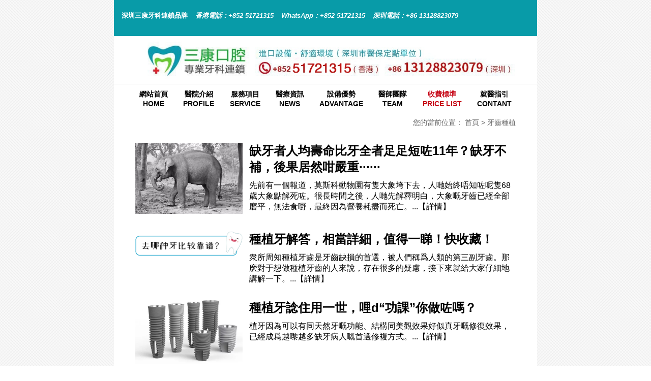

--- FILE ---
content_type: text/html
request_url: https://www.dentistsz.com/yczz/
body_size: 6732
content:
<!DOCTYPE html>
<html lang="zh-Hant-HK">

<head>
    <meta charset="UTF-8">
    <meta name="viewport" content="width=device-width, initial-scale=1.0">
    <meta http-equiv="X-UA-Compatible" content="ie=edge">
    <title>牙齒種植_深圳種牙_香港種牙_香港植牙_深圳牙齒種植</title>
    <meta name="description" content="深圳牙科診所—三康口腔，為深圳、香港市民提供深圳牙醫、深圳牙科診所就醫資訊,同時提供深圳種牙、深圳箍牙、深圳杜牙根等牙科專業服務，優惠睇牙歡迎通過WhatsApp、Wechat進行預約。" />
    <meta name="keywords" content="深圳牙醫,深圳種牙,深圳箍牙,深圳杜牙根,深圳三康口腔連鎖" />
    <link type="text/css" href="/skin/css/swiper_sk.css" rel="stylesheet">
    <link type="text/css" href="/skin/css/base.css" rel="stylesheet">
    <link type="text/css" href="/skin/css/list.css" rel="stylesheet">
    <!-- Google Tag Manager -->
    <script>(function(w,d,s,l,i){w[l]=w[l]||[];w[l].push({'gtm.start':
    new Date().getTime(),event:'gtm.js'});var f=d.getElementsByTagName(s)[0],
    j=d.createElement(s),dl=l!='dataLayer'?'&l='+l:'';j.async=true;j.src=
    'https://www.googletagmanager.com/gtm.js?id='+i+dl;f.parentNode.insertBefore(j,f);
    })(window,document,'script','dataLayer','GTM-MNC87H3');</script>
    <!-- End Google Tag Manager -->
</head>

<body>
    <div id="bg-white" style=" width: 100%;height: 100%;position: fixed;top: 0%;left: 0%;background: white;z-index: 10000000;"></div>
<script src="/skin/js/ip.js"></script><!-- Google tag (gtag.js) -->
<script async src="https://www.googletagmanager.com/gtag/js?id=UA-257377572-1"></script>
<script>
  window.dataLayer = window.dataLayer || [];
  function gtag(){dataLayer.push(arguments);}
  gtag('js', new Date());

  gtag('config', 'UA-257377572-1');
</script>


<!-- Google Tag Manager (noscript) -->
<noscript><iframe src="https://www.googletagmanager.com/ns.html?id=GTM-MNC87H3" height="0" width="0" style="display:none;visibility:hidden"></iframe></noscript>
<!-- End Google Tag Manager (noscript) -->

<header>
    <div class="top">
        <h4>深圳三康牙科連鎖品牌 </h4>
        <address>香港電話：+852 51721315</address>
        <address>WhatsApp：+852 51721315</address>
        <address>深圳電話：+86 13128823079</address>
        <span class="menu"></span>
        <span class="book"></span>
    </div>
    <div class="logo">
        <img src="/skin/images/tb.jpg" title="深圳三康口腔" alt="深圳牙醫">
        <img src="/skin/images/tb-m.jpg" title="深圳三康診所" alt="大陸牙醫">
    </div>
    <nav class="menu_p">
        <li><a href="https://www.dentistsz.com" title="網站首頁" alt="深圳牙科" name="網站首頁">網站首頁<br>HOME</a>

        </li>
        <li><a href="/yyjs/" title="醫院介紹" alt="深圳箍牙" name="醫院介紹">醫院介紹<br>PROFILE</a>

        </li>
        <li><a href="/fwxm/" title="服務項目" alt="深圳植牙" name="服務項目">服務項目<br>SERVICE</a>

        </li>
        <li><a href="/yyzx/" title="醫療資訊" alt="深圳種牙" name="醫療資訊">醫療資訊<br>NEWS</a>

        </li>
        <li><a href="/lxys/" title="領先優勢" alt="深圳cool牙" name="領先優勢">設備優勢<br>ADVANTAGE</a>

        </li>
        <li><a href="/ystd/" title="醫師團隊" alt="大陸種植牙" name="醫師團隊">醫師團隊<br>TEAM</a>

        </li>
        <!--<li><a href="/case/" title="案例展示" alt="大陸牙齒矯正" name="案例展示">案例展示<br>CASES</a></li>-->
        <li><a href="/sfbz/" title="收費標準" alt="深圳羅湖箍牙" name="收費標準" style="color:#c60515;">收費標準<br>PRICE LIST</a>

        </li>
        <li><a href="/jyzy/" title="就醫指引" alt="深圳福田植牙" name="就醫指引">就醫指引<br>CONTANT</a>

        </li>
    </nav>
    <section class="menu_m menu_show">
        <p>
            <a href="javascript:;" class="close_menu close_show">
                <img src="/skin/images/close.png">
            </a>
        </p>
        <ul>
            <li><span><a href="/sfbz/" style="color:#c60515;">收費標準 PRICE LIST</a></span>

            </li>
            <li><span><a href="https://www.dentistsz.com">網站首頁 HOME</a></span>

            </li>
            <li><span><a href="/yyjs/">醫院介紹 PROFILE</a></span>

            </li>
            <li><span><a href="/fwxm/">服務項目 SERVICE</a></span>

            </li>
            <li><span><a href="/yyzx/">醫療資訊 NEWS</a></span>

            </li>
            <li><span><a href="/lxys/">設備優勢 ADVANTAGE</a></span>

            </li>
            <li><span><a href="/ystd/">醫師團隊 TEAM</a></span>

            </li>
            <!--<li><span><a href="/case/">案例展示 CASES</a></span></li>-->
            <li><span><a href="/jyzy/">就醫指引 CONTANT</a></span>

            </li>
        </ul>
    </section>
    <section class="menu_m menu_book">
        <p>
            <a href="javascript:;" class="close_menu close_book">
                <img src="/skin/images/close.png">
            </a>
        </p>
        <ul>
            <li><span><a href="tel:+85251721315">電話預約（香港）</a></span>

            </li>
            <li><span><a href="tel:+8613128823079">電話預約（深圳）</a></span>

            </li>
            <li><span><a href="https://wa.me/85251721315?text=Hello!" target="_blank">WhatsApp預約</a></span>

            </li>
        </ul>
    </section>
    </header>

<!--bottom-->
<div class="bottom-book">
    <a href="javascript:;" class="book-item book-phone">
        <div class="book-item-img book-phone-img">
            <img src="/skin/images/icon/icon-phone.png" alt="">
        </div>
        <div class="phone-intro">
            <p>電話預約</p>
            <p>852 51721315</p>
        </div>
    </a>
    <a href="javascript:;" class="book-item book-whatsapp">
        <div class="book-item-img book-whatsapp-img">
            <img src="/skin/images/icon/icon-whatsapp1.png" alt="">
            <img src="/skin/images/icon/icon-whatsapp2.png" alt="">
            <img src="/skin/images/icon/icon-whatsapp3.png" alt="">
        </div>
        <div class="whatsapp-intro">
            <p>WhatsApp預約</p>
        </div>
    </a>
</div>

<!--side-->
<nav class="side" id="side">
    <img src="/skin/images/side_icon.png">
    <ul>
        <li><a href="https://www.dentistsz.com" title="網站首頁" alt="深圳牙科推薦" name="網站首頁">網站首頁</a>

        </li>
        <li><a href="/yyjs/" title="醫院介紹" alt="深圳箍牙價錢" name="醫院介紹">醫院介紹</a>

        </li>
        <li><a href="/fwxm/" title="服務項目" alt="深圳種牙費用" name="服務項目">服務項目</a>

        </li>
        <li><a href="/yyzx/" title="醫療資訊" alt="深圳植牙幾多錢" name="醫療資訊">醫療資訊</a>

        </li>
        <li><a href="/lxys/" title="領先優勢" alt="大陸牙齒矯正費用" name="領先優勢">設備優勢</a>

        </li>
        <li><a href="/ystd/" title="醫師團隊" alt="深圳cool牙幾錢" name="醫師團隊">醫護團隊</a>

        </li>
        <!--<li><a href="/case/" title="案例展示" alt="深圳牙齒矯正幾多錢" name="案例展示">案例展示</a></li>-->
        <li><a href="/sfbz/" title="收費標準" alt="大陸箍牙費用" name="收費標準" style="color:#c60515;">收費標準</a>

        </li>
        <li><a href="/jyzy/" title="就醫指引" alt="大陸種植牙費用" name="就醫指引">就醫指引</a>

        </li>
    </ul>
</nav>
<!--side-->

<!--    弹出拨号确认按钮  开始 -->
<div class="visible_body1" id="visible_body1">
    <div class="body_confirm">
        <div class="confirm_top">
            <p>廣東話免費咨詢預約</p>
            <p>您即將撥打三康口腔連鎖咨詢電話</p>
            <p>+85251721315</p>
        </div>
        <div class="confirm_bottom">
            <span id="confirm_qx">取消</span>
            <span><a href="tel:+85251721315" class="amphone" id="phone-true">確定</a></span>
        </div>
    </div>
</div>
<!-- whatsapp 开始 -->
<div class="visible_body1" id="visible_body2">
    <div class="body_confirm">
        <div class="confirm_top">
            <p>WhatsApp咨詢</p>
            <p>點擊「確定」，即可咨詢預約維港口腔，<strong>並申請免X-Ray費用，免問診金費用！</strong></p>
        </div>
        <div class="confirm_bottom">
            <span id="confirm_qx2">取消</span>
            <span><a href="whatsapp://send?text=Hello!&phone=85251721315" id="whatsapp-true" target="_blank">確定</a></span>
        </div>
    </div>
</div>    <div class="list_main main_all">
        <div class="list_main_in">
            <div class="place">
                <span><img data-original="/skin/images/inside-icon.png" alt="">您的當前位置：</span>
                <span><a href="https://www.dentistsz.com/">首頁</a> > <a href="https://www.dentistsz.com/yczz/">牙齒種植</a></span>
            </div>

                        <div class="list">
                <ul>
                    <li>
                        <div class="list_img"><a href="https://www.dentistsz.com/yczz/dkyqs/1444.html"><img src="https://www.dentistsz.com/uploadfile/202407/ff97f596f5ab0.jpg" alt="缺牙者人均壽命比牙全者足足短咗11年？缺牙不補，後果居然咁嚴重······" title="缺牙者人均壽命比牙全者足足短咗11年？缺牙不補，後果居然咁嚴重······"></a></div>
                        <div class="list_text">
                            <a href="https://www.dentistsz.com/yczz/dkyqs/1444.html">
                                <h2>缺牙者人均壽命比牙全者足足短咗11年？缺牙不補，後果居然咁嚴重······</h2>
                            </a>
                            <a href="https://www.dentistsz.com/yczz/dkyqs/1444.html">
                                <p>先前有一個報道，莫斯科動物園有隻大象垮下去，人哋始終唔知咗呢隻68歲大象點解死咗。很長時間之後，人哋先解釋明白，大象嘅牙齒已經全部磨平，無法食嘢，最終因為營養耗盡而死亡。...【詳情】</p>
                            </a>
                        </div>
                    </li>
                </ul>
            </div>
                        <div class="list">
                <ul>
                    <li>
                        <div class="list_img"><a href="https://www.dentistsz.com/yczz/zy/1434.html"><img src="https://www.dentistsz.com/uploadfile/202406/97a5d99cd3db007.png" alt="種植牙解答，相當詳細，值得一睇！快收藏！" title="種植牙解答，相當詳細，值得一睇！快收藏！"></a></div>
                        <div class="list_text">
                            <a href="https://www.dentistsz.com/yczz/zy/1434.html">
                                <h2>種植牙解答，相當詳細，值得一睇！快收藏！</h2>
                            </a>
                            <a href="https://www.dentistsz.com/yczz/zy/1434.html">
                                <p>衆所周知種植牙齒是牙齒缺損的首選，被人們稱爲人類的第三副牙齒。那麽對于想做種植牙齒的人來說，存在很多的疑慮，接下來就給大家仔細地講解一下。...【詳情】</p>
                            </a>
                        </div>
                    </li>
                </ul>
            </div>
                        <div class="list">
                <ul>
                    <li>
                        <div class="list_img"><a href="https://www.dentistsz.com/yczz/zy/1408.html"><img src="https://www.dentistsz.com/uploadfile/202406/473b8b668477a1a.jpg" alt="種植牙諗住用一世，哩d“功課”你做咗嗎？" title="種植牙諗住用一世，哩d“功課”你做咗嗎？"></a></div>
                        <div class="list_text">
                            <a href="https://www.dentistsz.com/yczz/zy/1408.html">
                                <h2>種植牙諗住用一世，哩d“功課”你做咗嗎？</h2>
                            </a>
                            <a href="https://www.dentistsz.com/yczz/zy/1408.html">
                                <p>植牙因為可以有同天然牙嘅功能、結構同美觀效果好似真牙嘅修復效果，已經成爲越嚟越多缺牙病人嘅首選修複方式。...【詳情】</p>
                            </a>
                        </div>
                    </li>
                </ul>
            </div>
                        <div class="list">
                <ul>
                    <li>
                        <div class="list_img"><a href="https://www.dentistsz.com/yczz/zy/1389.html"><img src="https://www.dentistsz.com/uploadfile/202405/e318059e29bf60d.jpg" alt="缺牙後，選擇什麼方式補牙比較好？" title="缺牙後，選擇什麼方式補牙比較好？"></a></div>
                        <div class="list_text">
                            <a href="https://www.dentistsz.com/yczz/zy/1389.html">
                                <h2>缺牙後，選擇什麼方式補牙比較好？</h2>
                            </a>
                            <a href="https://www.dentistsz.com/yczz/zy/1389.html">
                                <p>根據調查：我國45歲以上中老年人，79%存在缺牙嘅問題，尤其係70歲以上嘅老年人，甚至到咗冇牙嘅程度。冇牙齒，唔只係生活質素會下降，都會有健康風險。...【詳情】</p>
                            </a>
                        </div>
                    </li>
                </ul>
            </div>
                        <div class="list">
                <ul>
                    <li>
                        <div class="list_img"><a href="https://www.dentistsz.com/yczz/dankyqs/1384.html"><img src="https://www.dentistsz.com/uploadfile/202405/f1b11f4dc395146.gif" alt="第一批90後已經“缺牙”都係自己惹出嚟嘅禍！" title="第一批90後已經“缺牙”都係自己惹出嚟嘅禍！"></a></div>
                        <div class="list_text">
                            <a href="https://www.dentistsz.com/yczz/dankyqs/1384.html">
                                <h2>第一批90後已經“缺牙”都係自己惹出嚟嘅禍！</h2>
                            </a>
                            <a href="https://www.dentistsz.com/yczz/dankyqs/1384.html">
                                <p>90之後的他們很多人都有各種口腔不良習慣（例如唔鍾意刷牙）。所以令到好多人90之後牙齒提前出現咗問題，有啲甚至已經“缺齒”咗。...【詳情】</p>
                            </a>
                        </div>
                    </li>
                </ul>
            </div>
                        <div class="list">
                <ul>
                    <li>
                        <div class="list_img"><a href="https://www.dentistsz.com/yczz/dankyqs/1367.html"><img src="https://www.dentistsz.com/uploadfile/202404/e5b4f7972bcf645.jpg" alt="聽信乳牙壞咗不用治，結果10歲小朋友竟要靠假牙食飯" title="聽信乳牙壞咗不用治，結果10歲小朋友竟要靠假牙食飯"></a></div>
                        <div class="list_text">
                            <a href="https://www.dentistsz.com/yczz/dankyqs/1367.html">
                                <h2>聽信乳牙壞咗不用治，結果10歲小朋友竟要靠假牙食飯</h2>
                            </a>
                            <a href="https://www.dentistsz.com/yczz/dankyqs/1367.html">
                                <p>十歲兒子長咗齲齒，媽媽冇當回事，覺得乳牙長齲齒咗之後長出恆牙就得，結果問題越嚴重！最後，孩子口腔入面可見嘅八粒乳牙，四粒恆牙都已經被蛀爛，只剩底根，無法補牙，而且只能全部拔除。...【詳情】</p>
                            </a>
                        </div>
                    </li>
                </ul>
            </div>
                        <div class="list">
                <ul>
                    <li>
                        <div class="list_img"><a href="https://www.dentistsz.com/yczz/dkyqs/1304.html"><img src="https://www.dentistsz.com/uploadfile/202402/a1019f4726ee.gif" alt="缺咗1顆後牙等於丟3顆牙" title="缺咗1顆後牙等於丟3顆牙"></a></div>
                        <div class="list_text">
                            <a href="https://www.dentistsz.com/yczz/dkyqs/1304.html">
                                <h2>缺咗1顆後牙等於丟3顆牙</h2>
                            </a>
                            <a href="https://www.dentistsz.com/yczz/dkyqs/1304.html">
                                <p>缺前牙，有損形象，大家都會比較在意；但如果係後齒，總覺得：噯~管佢，反正又睇唔見又唔影響食飯！但實際上，缺1顆後牙等於丟3顆牙，仲會搞成好多危害。...【詳情】</p>
                            </a>
                        </div>
                    </li>
                </ul>
            </div>
                        <div class="list">
                <ul>
                    <li>
                        <div class="list_img"><a href="https://www.dentistsz.com/yczz/dkyqs/1296.html"><img src="https://www.dentistsz.com/uploadfile/202401/8804c9892c307c7.jpg" alt="關於種植牙你知道幾多？" title="關於種植牙你知道幾多？"></a></div>
                        <div class="list_text">
                            <a href="https://www.dentistsz.com/yczz/dkyqs/1296.html">
                                <h2>關於種植牙你知道幾多？</h2>
                            </a>
                            <a href="https://www.dentistsz.com/yczz/dkyqs/1296.html">
                                <p>係嗰啲牙齒缺損嘅首選，而家又有人叫佢係人類嘅第三對牙齒。噉對於想整個種植牙嘅人就有好多擔憂，有好多問題想問。...【詳情】</p>
                            </a>
                        </div>
                    </li>
                </ul>
            </div>
                        <div class="list">
                <ul>
                    <li>
                        <div class="list_img"><a href="https://www.dentistsz.com/yczz/dankyqs/1294.html"><img src="https://www.dentistsz.com/uploadfile/202401/e1d2b3936aacefd.png" alt="春暖花開，種牙得牙" title="春暖花開，種牙得牙"></a></div>
                        <div class="list_text">
                            <a href="https://www.dentistsz.com/yczz/dankyqs/1294.html">
                                <h2>春暖花開，種牙得牙</h2>
                            </a>
                            <a href="https://www.dentistsz.com/yczz/dankyqs/1294.html">
                                <p>缺牙，影響身體健康，仲會令面貌受影響，影響生活質素。而家，穩固耐用嘅“種植牙”，就變成修復牙齒嘅首選。春暖花開的季節，令你嘅牙齒都恢復生氣!...【詳情】</p>
                            </a>
                        </div>
                    </li>
                </ul>
            </div>
                        <div class="list">
                <ul>
                    <li>
                        <div class="list_img"><a href="https://www.dentistsz.com/yczz/zy/1273.html"><img src="https://www.dentistsz.com/uploadfile/202401/b11377f1126ca32.jpg" alt="“種植牙”漫畫，給您一箇趣味性十足嘅種植之旅" title="“種植牙”漫畫，給您一箇趣味性十足嘅種植之旅"></a></div>
                        <div class="list_text">
                            <a href="https://www.dentistsz.com/yczz/zy/1273.html">
                                <h2>“種植牙”漫畫，給您一箇趣味性十足嘅種植之旅</h2>
                            </a>
                            <a href="https://www.dentistsz.com/yczz/zy/1273.html">
                                <p>是否明天接受植牙治療不知所措？是否啱呀植牙個過程唔識但係覺得驚怕？是否啱呀網上講的植牙覺得無聊睇唔到？冇問題，用一組“動畫”開啟我們的“植牙”治療室之旅吧~...【詳情】</p>
                            </a>
                        </div>
                    </li>
                </ul>
            </div>
                    </div>
        <ul class="pages"><li class="active"><a>1</a></li><li><a href="/yczz/list_27_2.html" data-ci-pagination-page="2">2</a></li><li><a href="/yczz/list_27_3.html" data-ci-pagination-page="3">3</a></li><li><a href="/yczz/list_27_2.html" data-ci-pagination-page="2">下一頁</a></li><li><a href="/yczz/list_27_12.html" data-ci-pagination-page="12">末頁</a></li></ul>        <!-- <div class="pages">{dede:pagelist listitem="index,end,pre,next,pageno" listsize="2"/}</div> -->
        <!--底部链接-->
        <div class="footer_xm_wrapper">
    <div class="footer_xm">
        <div class="xm">
          <div class="tit"><a href='https://www.dentistsz.com/yczz/'> ~種植牙~</a><br>dentanl implant</div>
          <div class="line"></div>
          <ul>
                        <li><a href="https://www.dentistsz.com/yczz/zy/">種牙</a></li>
                        <li><a href="https://www.dentistsz.com/yczz/dankyqs/">單顆牙缺失</a></li>
                        <li><a href="https://www.dentistsz.com/yczz/myqs/">門牙缺失</a></li>
                        <li><a href="https://www.dentistsz.com/yczz/dkyqs/">多顆牙缺失</a></li>
                        <li><a href="https://www.dentistsz.com/yczz/bkqs/">半口缺失</a></li>
                        <li><a href="https://www.dentistsz.com/yczz/qkqs/">全口缺失</a></li>
                      </ul>
        </div>
        <div class="xm">
          <div class="tit"><a href='https://www.dentistsz.com/ycmb/'>~牙齒美白~</a><br>teeth whitening</div>
          <div class="line"></div>
          <ul>
                        <li><a href="https://www.dentistsz.com/ycmb/lgmb/">冷光美白</a></li>
                        <li><a href="https://www.dentistsz.com/ycmb/xy/">洗牙</a></li>
                        <li><a href="https://www.dentistsz.com/ycmb/csbjy/">超聲波潔牙</a></li>
                        <li><a href="https://www.dentistsz.com/ycmb/psjy/">噴砂潔牙</a></li>
                        <li><a href="https://www.dentistsz.com/ycmb/yjs/">牙結石</a></li>
                        <li><a href="https://www.dentistsz.com/ycmb/yjb/">牙菌斑</a></li>
                      </ul>
        </div>
        <div class="xm">
          <div class="tit"><a href='https://www.dentistsz.com/mrxf/'>~美容修復~</a><br>teeth whitening</div>
          <div class="line"></div>
          <ul>
                        <li><a href="https://www.dentistsz.com/mrxf/mrg/">美容冠</a></li>
                        <li><a href="https://www.dentistsz.com/mrxf/qcy/">全瓷牙</a></li>
                        <li><a href="https://www.dentistsz.com/mrxf/kcy/">烤瓷牙</a></li>
                        <li><a href="https://www.dentistsz.com/mrxf/fby/">氟斑牙</a></li>
                        <li><a href="https://www.dentistsz.com/mrxf/shsy/">四環素牙</a></li>
                        <li><a href="https://www.dentistsz.com/mrxf/hdyc/">活動義齒</a></li>
                        <li><a href="https://www.dentistsz.com/mrxf/ytm/">牙貼面</a></li>
                      </ul>
        </div>
        <div class="xm">
          <div class="tit"><a href='https://www.dentistsz.com/ycjz/'>~牙齒矯正~</a><br>dentanl implant</div>
          <div class="line"></div>
          <ul>
                        <li><a href="https://www.dentistsz.com/ycjz/yxgy/">隱形箍牙</a></li>
                        <li><a href="https://www.dentistsz.com/ycjz/qyfh/">前牙反頜</a></li>
                        <li><a href="https://www.dentistsz.com/ycjz/ycyj/">牙齒擁擠</a></li>
                        <li><a href="https://www.dentistsz.com/ycjz/ycqt/">牙齒前突</a></li>
                        <li><a href="https://www.dentistsz.com/ycjz/ylxs/">牙列稀疏</a></li>
                        <li><a href="https://www.dentistsz.com/ycjz/guya/">箍牙</a></li>
                      </ul>
        </div>
        <div class="xm">
          <div class="tit"><a href='https://www.dentistsz.com/yczl/'>~牙齒治療~</a><br>orthodontics</div>
          <div class="line"></div>
          <ul>
                        <li><a href="https://www.dentistsz.com/yczl/buy/">補牙</a></li>
                        <li><a href="https://www.dentistsz.com/yczl/zc/">智齒</a></li>
                        <li><a href="https://www.dentistsz.com/yczl/dyg/">杜牙根</a></li>
                        <li><a href="https://www.dentistsz.com/yczl/by/">拔牙</a></li>
                        <li><a href="https://www.dentistsz.com/yczl/yt/">牙痛</a></li>
                        <li><a href="https://www.dentistsz.com/yczl/kqyw/">口腔異味</a></li>
                      </ul>
        </div>
        <div class="xm">
          <div class="tit"><a href='https://www.dentistsz.com/ycbj/'>~牙齒保健~</a><br>dentanl implant</div>
          <div class="line"></div>
          <ul>
                        <li><a href="https://www.dentistsz.com/ycbj/qgayr/">全國愛牙日</a></li>
                        <li><a href="https://www.dentistsz.com/ycbj/yfyb/">預防牙病</a></li>
                        <li><a href="https://www.dentistsz.com/ycbj/zqsy/">正確刷牙</a></li>
                        <li><a href="https://www.dentistsz.com/ycbj/ykts/">牙科通識</a></li>
                      </ul>
        </div>
        <div class="xm">
          <div class="tit"><a href='https://www.dentistsz.com/etyk/'>~兒童牙科~</a><br>dentanl implant</div>
          <div class="line"></div>
          <ul>
                        <li><a href="https://www.dentistsz.com/etyk/zzfz/">治蛀防蛀</a></li>
                        <li><a href="https://www.dentistsz.com/etyk/wgfb/">窩溝封閉</a></li>
                        <li><a href="https://www.dentistsz.com/etyk/etzj/">兒童正畸</a></li>
                        <li><a href="https://www.dentistsz.com/etyk/yws/">牙外傷</a></li>
                        <li><a href="https://www.dentistsz.com/etyk/hyhl/">換牙護理</a></li>
                        <li><a href="https://www.dentistsz.com/etyk/eyzl/">兒牙診療</a></li>
                      </ul>
        </div>
        <div class="xm">
          <div class="tit"><a href='https://www.dentistsz.com/yzzk/'>~牙周專科~</a><br>dentanl implant</div>
          <div class="line"></div>
          <ul>
                        <li><a href="https://www.dentistsz.com/yzzk/yzy/">牙周炎</a></li>
                        <li><a href="https://www.dentistsz.com/yzzk/yycx/">牙齦出血</a></li>
                        <li><a href="https://www.dentistsz.com/yzzk/yyy/">牙齦炎</a></li>
                        <li><a href="https://www.dentistsz.com/yzzk/yzb/">牙周病</a></li>
                        <li><a href="https://www.dentistsz.com/yzzk/ycsd/">牙齒鬆動</a></li>
                        <li><a href="https://www.dentistsz.com/yzzk/yyws/">牙齦萎縮</a></li>
                      </ul>
        </div>
    </div>
    
    <div class="links">
        <div class="link_title">
            <p>友情鏈接</p>
            <img src="/skin/images/low.png" alt="">
        </div>
        <div class="link_item">
                                                </div>
    </div>
</div>        <!--底部链接-->
    </div>
    <footer>
      <div class="footer_in">
        <diV class="footer_text">
            <img data-original="/skin/images/logo_white.png" src="/skin/images/logo_white.png" alt="" title="">
            <p>香港電話：+852 51721315  深圳電話：+86 13128823079</p>
            <p>WhatsApp：+852 51721315  敬請預約！</p>
            <p>WeChat：852 51721315 Or dentalhk</p>
            <p>香港咨詢與服務保障中心：九龍荔枝角長裕街11號定豐中心1306室，香港辦公室暫不提供接診。</p>
            <p style="font-weight: bold;text-decoration: underline;">提示：提前預約，享優惠、免問診金、免費接送！</p>
         </diV>
        <div class="wxcode">
            <img data-original="/skin/images/nearhk.jpg" src="/skin/images/nearhk.jpg" alt="" title="">
            <p>微信二維碼/wechat</p>
        </div>
      </div>
    
</footer>
<script type="text/javascript" src="/skin/js/jquery-3.5.1.min.js"></script>
<script type="text/javascript" src="/skin/js/swiper.min.js"></script>
<script type="text/javascript" src="/skin/js/jquery.lazyload.min.js"></script>
<script type="text/javascript" src="/skin/js/index.js"></script>
<script type="text/javascript" src="/skin/js/base.js"></script>
<script>
    // 友链点击
    var link_item = $('.link_item');
    var link_img = $('.link_title img');
    var link_num = 0;
    link_img.click(function () {
        if (link_num == 0) {
            link_item.slideDown();
            link_num++;
            link_img.attr('src', '/skin/images/top.png');
            var h = $(document).height();
        }
        else {
            link_item.slideUp();
            link_num--;
            link_img.attr('src', '/skin/images/low.png');
        }
    })
</script></body>

</html>

--- FILE ---
content_type: text/css
request_url: https://www.dentistsz.com/skin/css/swiper_sk.css
body_size: 813
content:
/**
 * Swiper 3.4.2
 * Most modern mobile touch slider and framework with hardware accelerated transitions
 * 
 * http://www.idangero.us/swiper/
 * 
 * Copyright 2017, Vladimir Kharlampidi
 * The iDangero.us
 * http://www.idangero.us/
 * 
 * Licensed under MIT
 * 
 * Released on: March 10, 2017
 *
 * 抽离出来的三康用到的swiper.css
 */

 .swiper-container {
    margin-left: auto;
    margin-right: auto;
    position: relative;
    overflow: hidden;
    z-index: 1
}

.swiper-wrapper {
    position: relative;
    width: 100%;
    height: 100%;
    z-index: 1;
    display: -webkit-box;
    display: -moz-box;
    display: -ms-flexbox;
    display: -webkit-flex;
    display: flex;
    -webkit-transition-property: -webkit-transform;
    -moz-transition-property: -moz-transform;
    -o-transition-property: -o-transform;
    -ms-transition-property: -ms-transform;
    transition-property: transform;
    -webkit-box-sizing: content-box;
    -moz-box-sizing: content-box;
    box-sizing: content-box
}

.swiper-container-android .swiper-slide,.swiper-wrapper {
    -webkit-transform: translate3d(0,0,0);
    -moz-transform: translate3d(0,0,0);
    -o-transform: translate(0,0);
    -ms-transform: translate3d(0,0,0);
    transform: translate3d(0,0,0)
}

.swiper-slide {
    -webkit-flex-shrink: 0;
    -ms-flex: 0 0 auto;
    flex-shrink: 0;
    width: 100%;
    height: 100%;
    position: relative
}

.swiper-button-next,.swiper-button-prev {
    position: absolute;
    top: 50%;
    width: 27px;
    height: 44px;
    margin-top: -22px;
    z-index: 10;
    cursor: pointer;
    -moz-background-size: 44px 44px;
    -webkit-background-size: 44px 44px;
    background-size: 44px 44px;
    background-position: center;
    background-repeat: no-repeat
}

.swiper-button-prev,.swiper-container-rtl .swiper-button-next {
    background-image: url("../images/btn_left.png");
    left: 10px;
    right: auto
}

.swiper-button-next,.swiper-container-rtl .swiper-button-prev {
    background-image: url("../images/btn_right.png");
    right: 10px;
    left: auto
}

.swiper-pagination {
    position: absolute;
    text-align: center;
    -webkit-transition: .3s;
    -moz-transition: .3s;
    -o-transition: .3s;
    transition: .3s;
    -webkit-transform: translate3d(0,0,0);
    -ms-transform: translate3d(0,0,0);
    -o-transform: translate3d(0,0,0);
    transform: translate3d(0,0,0);
    z-index: 10
}

.swiper-container-horizontal>.swiper-pagination-bullets,.swiper-pagination-custom,.swiper-pagination-fraction {
    bottom: 10px;
    left: 0;
    width: 100%
}

.swiper-pagination-bullet {
    width: 10px;
    height: 10px;
    display: inline-block;
    border-radius: 100%;
    background: white;
    opacity: .8;
    transition: all 0.2s;
}

.swiper-pagination-clickable .swiper-pagination-bullet {
    cursor: pointer
}

.swiper-pagination-bullet-active {
    opacity: 1;
    background-color: #089BA8;
    width: 25px;
    height: 10px;
    border-radius: 15%;
}

.swiper-container-horizontal>.swiper-pagination-bullets .swiper-pagination-bullet {
    margin: 0 5px
}

--- FILE ---
content_type: text/css
request_url: https://www.dentistsz.com/skin/css/base.css
body_size: 2419
content:
html, head, body, header, address, h4, div, h2, ul, li, a, p, img, section, span, nav, br {
    margin: 0;
    padding: 0;
}

body {
    font-family: proxima-nova, Helvetica, Arial, sans-serif;
    background: url("/skin/images/bg.jpg");
}

li {
    list-style-type: none;
}

a {
    text-decoration: none;
    color: black;
}

.top, .logo, .main, .menu_p, .banner_in, .intro_main, .fwxm_main, .yyzx_main, .ystd_main, .ykal_main, .sfbz_main, .llfs_main, .lxys_main {
    width: 65%;
    margin: 0 auto;
    background-color: white;
}

.top {
    height: 55px;
    line-height: 45px;
    color: white;
    font-weight: bold;
    background-color: #089ba8;
    padding: 8px 0;
}

.top h4, .top address {
    float: left;
    margin-left: 15px;
    font-size: 13px;
}

.top .book, .top .menu {
    display: none;
}

.logo img {
    width: 100%;
}

.logo img:first-child {
    display: block;
}

.logo img:last-child {
    display: none;
}

.menu_p li a,.menu_m li a:hover {
    color: #c50a15;
}

.menu_p {
    display: -webkit-flex;
    display: -moz-box;
    display: -ms-flexbox;
    display: flex;
    -webkit-justify-content: space-between;
    -moz-box-pack: justify;
    -ms-flex-pack: justify;
    justify-content: space-between;
    padding: 10px 0;
    border-top: 1px solid #dddddd;
}

.menu_p li {
    float: left;
    text-align: center;
    margin-left: 10px;
}

.menu_p li a {
    color: black;
    font-size: 14px;
    font-weight: bold;
}

.menu_p li:first-child {
    margin-left: 50px;
}

.menu_p li:last-child {
    margin-right: 50px;
}

.main_all .place {
    font-size: 14px;
    color: #666666;
    padding-top: 10px;
    text-align: right;
}
.main_all .place a {
  color: #666666;
}
.main_all .place img {
  width: 18px;
  margin: 3px 3px 0 3px;
}
.main_all .place span {
  display: inline-block;
}
.main_all header {
  display: inline-block;
  padding: 10px 0;
  font-size: 24px;
  font-weight: bold;
  border-bottom: 2px solid #089BA8;
  color: #089ba8;
  margin-top: 10px;
}

.side {
    display: none;
    position: fixed;
    right: 10%;
    top: 0;
    font-size: 0;
    z-index: 1;
}

.side ul {
    text-align: center;
    background-color: white;
    border-radius: 7px;
    overflow: hidden;
    border: 2px solid #089ba8;
}

.side ul li {
    padding: 15px 10px;
    font-size: 16px;
    font-weight: bold;
    border-bottom: 1px solid gainsboro;
}

.menu_m {
    display: none;
}

.banner {
    background-image: url(/skin/images/banner_bg.jpg);
}

.banner .banner_in {
    position: relative;
}

.banner .banner_in img {
    display: block;
    width: 100%;
    aspect-ratio: 5 / 2;
}

footer {
    width: 100%;
    overflow: hidden;
    padding-bottom: 30px;
    background-color: #089ba8;
}

footer .footer_in {
    width: 65%;
    margin: 0 auto;
    padding-top: 30px;
}

footer .footer_in::after {
    content: "";
    display: block;
    clear: both;
}

footer .footer_in p {
    color: white;
    margin: 5px 0;
}

footer .footer_in .footer_text {
    float: left;
}

footer .footer_in .wxcode {
    margin-top: 10%;
    text-align: center;
    margin: 0 auto;
    float: left;
}

footer .footer_in .wxcode img {
    margin-top: 20px;
    width: 50%;
}

/* 服务项目 */
.footer_xm {
    overflow: hidden;
    width: 90%;
    margin: 40px auto 0;
    color: #3e3e3e;
    text-align: center;
    background-color: #f7f7f7;
    padding: 52px;
}

.footer_xm::after{
    content: "";
    display: block;
    clear: both;
}

.footer_xm .xm {
    width: 12%;
    float: left;
    margin-right: 0%;
    padding: 4px;
    box-sizing: border-box;
}

.footer_xm .xm .tit {
    padding: 10px 0;
    font-weight: bold;
    font-size: 13px;
}

.footer_xm .xm .line {
    background-color: gray;
    width: 20%;
    height: 1px;
    margin: 0px auto;
}

.footer_xm .xm ul li {
    font-size: 13px;
    margin-top: 8px;
}

.footer_xm .xm ul li a{
  display: inline-block;
  padding:0 12px;
  box-sizing:border-box;
}

.links{
    width: 90%;
    margin: 0px auto;
    padding: 0 52px;
    background-color: #f7f7f7;
}
.links .link_title {
    display: flex;
    align-items: center;
    font-size: 15px;
    padding-bottom: 10px;
}
.links .link_title p {
    display: inline-block;
}
.links .link_title img {
    width: 20px;
    margin-left: 3px;
    cursor: pointer;
}
.links a {
    font-size: 16px;
    transition: 0.5s;
    margin-right: 5px;
    color: #000eee;
}
.links .link_item{
    display: none;
    line-height: 1em;
}

.bottom-book{
    display: none;
}

.visible_body1 {
	position:fixed;
	top:0;
	left:0;
	width:100%;
	height:100vh;
	background:rgba(0,0,0,0.8);
	display:none;
	opacity:0;
	z-index:999;
	transition:1s
}
.visible_body1 .body_confirm {
    position: absolute;
    top: 50%;
    left: 50%;
    transform: translate(-50%, -50%);
    background: white;
    width: 290px;
    padding: 20px;
    border-radius: 10px;
    padding-bottom: 20px;
    box-sizing: border-box;
}
.visible_body1 .body_confirm .confirm_top p {
    text-align: center;
    font-size: 16px;
    margin-bottom: 5px;
    margin-top: 5px;
    line-height: unset;
}

.visible_body1 .body_confirm .confirm_top p:nth-of-type(1){
    color: #088dce;
    font-size: 20px;
    font-weight: bold;
}
.visible_body1 .body_confirm .confirm_top p:nth-of-type(2){
    text-align: justify;
    line-height: 1.5em;
    margin-top: 10px;
}
.visible_body1 .body_confirm .confirm_bottom {
    display: flex;
    justify-content: space-around;
    margin-top: 16px;
}
.visible_body1 .body_confirm .confirm_bottom span {
    padding: 10px 8px;
    border-radius: 5px;
    display: block;
    width: 80px;
    text-align: center;
    font-size: 15px;
}
.visible_body1 .body_confirm .confirm_bottom span:nth-of-type(1) {
    color: #00a6f7;
    background: #e4e4e4;
}
.visible_body1 .body_confirm .confirm_bottom span:nth-of-type(2) {
    background: #00a6f7;
}
.visible_body1 .body_confirm .confirm_bottom span:nth-of-type(2) a {
    color: white;
}

@media screen and (max-width: 1200px) {
    .top, .logo, nav, .main, .banner_in, .intro_main, .fwxm_main, .yyzx_main, .ystd_main, .ykal_main, .sfbz_main, .llfs_main, .lxys_main, .out_article {
        width: 100%;
    }

    .top address {
        display: none;
    }

    .top .book, .top .menu {
        display: block;
        float: right;
        width: 40px;
        height: 45px;
    }

    .top .menu {
        margin-right: 4%;
        background: url("/skin/images/menu.png") no-repeat;
    }

    .top .book {
        background: url("/skin/images/book.png") no-repeat;
    }

    .menu_p {
        display: none;
    }

    .menu_m {
        display: none;
        position: fixed;
        width: 100%;
        height: 100%;
        top: 0;
        left: 0;
        background-color: rgba(255, 255, 255, 0.97);
        margin: 0 auto;
        z-index: 9999;
    }

    .menu_m .close_menu {
        padding: 20px 40px;
        text-align: right;
        display: block;
    }

    .menu_m ul {
        overflow-y: scroll;
        height: 85%;
    }

    .menu_m ul li {
        border-top: 1px solid #dadada;
        width: 80%;
        margin: 0 auto;
    }

    .menu_m ul li span {
        display: block;
        font-size: 16px;
        line-height: 50px;
        cursor: pointer;
        text-align: left;
    }

    .menu_m ul li span a {
        display: block;
        padding: 0 40px 0 20px;
        color: #333;
        line-height: 50px;
    }

    .banner .banner_in .banner_btn2 {
        left: 32%;
    }

    .banner .banner_in .banner_btn2 li {
        width: 15px;
        height: 15px;
    }

    .footer_xm {
        padding: 30px 0;
        width: 100%;
    }

    footer .footer_in {
        width: 80%;
    }

    .side {
        display: none!important;
    }

    .links {
        width: 96%;
        padding: 0 2%;
        margin: 0;
    }
}

@media screen and (max-width: 768px){
    .logo img:first-child {
        display: none;
    }

    .logo img:last-child {
        display: block;
    }
    
    .banner .banner_in img {
        aspect-ratio: 16 /10;
    }
    
    .footer_xm .xm ul li a{
        padding: 0;
    }

    .links .link_title img {
        width:20px;
        margin-left:3px;
        margin-top:2px
    }


    @keyframes outerFadeIn {
        0%{
            opacity: 0.8;
            transform: scale(0.9);
        }
        20%,100%{
            opacity: 1;
            transform: scale(1);
        }
    }
    @keyframes innerFadeIn {
        0%,15%{
            opacity: 0.05;
            transform: scale(0.85);
        }
        25%,100%{
            opacity: 1;
            transform: scale(1);
        }
    }
    @keyframes triangleFadeIn {
        0%,25%{
            opacity: 0;
            transform: translate(2px, -2px);
        }
        40%,100%{
            opacity: 1;
            transform: translate(0px, 0px);
        }
    }
    .bottom-book{
        position: fixed;
        bottom: 0;
        left: 0;
        display: flex;
        width: 100%;
        border-top: 1px solid #ededed;
        z-index: 999;
    }
    .bottom-book .book-item{
        display: flex;
        justify-content: center;
        align-items: center;
        flex: 1;
        padding: 2px 0px;
    }
    .bottom-book .book-item:nth-of-type(1){
        background: #fff;
    }
    .bottom-book .book-item:nth-of-type(2){
        background: #61b562;
    }
    .bottom-book .book-item .book-item-img{
        width: 42px;
        margin-right: 2px;
    }
    .bottom-book .book-item .book-phone-img img{
        display: block;
        width: 100%;
    }
    .bottom-book .book-item .phone-intro p:nth-of-type(1){
        font-size: 17px;
    }
    .bottom-book .book-item .phone-intro p:nth-of-type(2){
        font-size: 15px;
    }
    .bottom-book .book-item .book-whatsapp-img{
        position: relative;
    }
    .bottom-book .book-item .book-whatsapp-img img:nth-of-type(1){
        width: 100%;
        animation: outerFadeIn 3s linear infinite both;
    }
    .bottom-book .book-item .book-whatsapp-img img:nth-of-type(2){
        position: absolute;
        top: 11%;
        left: 14%;
        width: 31px;
        animation: innerFadeIn 3s linear infinite both;
        z-index: 2;
    }
    .bottom-book .book-item .book-whatsapp-img img:nth-of-type(3){
        position: absolute;
        top: 60%;
        left: 14.5%;
        width: 8px;
        animation: triangleFadeIn 3s linear infinite both;
        z-index: 1;
    }
    .bottom-book .book-item .whatsapp-intro p{
        color: #fff;
        font-size: 16px;
    }

}

@media screen and (max-width: 500px){
    .footer_xm .xm {
        width: 30%;
        height: 255px;
    }

    .footer_xm{
        padding: 30px 0 0;
    }

    .links{
        padding: 0 2% 10px;
    }
}

--- FILE ---
content_type: text/css
request_url: https://www.dentistsz.com/skin/css/list.css
body_size: 348
content:
.pages {
    font-size: 15px;
    text-align: center;
    padding: 10px 0 10px 0
}

.pages li {
    display: inline-block
}

.pages a {
    font-size: 12px;
    padding: 5px 10px;
    border: 1px solid #ccc;
    margin: 0 2px
}

/*列表页*/
.list_main {
    width: 65%;
    margin: 0 auto;
    background-color: white;
    overflow: hidden;
}

.list_main .list_main_in {
    width: 90%;
    margin: 0 auto;
}

.list_main .list_main_in .list {
    margin-top: 30px;
}

.list_main .list_main_in .list li {
    overflow: hidden;
}

.list_main .list_main_in .list .list_img {
    width: 30%;
    float: left;
}

.list_main .list_main_in .list .list_img img {
    width: 94%;
    max-height: 210px; 
    object-fit: cover;
}

.list_main .list_main_in .list .list_text {
    overflow: hidden;
}

.list_main .list_main_in .list .list_text p {
    margin-top: 10px;
}

@media screen and (max-width: 1200px){
    .list_main {
        width: 100%;
    }
}

@media screen and (max-width: 768px){
     /*列表页*/
     .list_main .list_main_in .list li {
        box-shadow: 0 0 10px rgba(0,0,10,0.5);
        padding: 20px;
    }

    .list_main .list_main_in .list .list_img {
        width: 100%;
    }
    
    .list_main .list_main_in .list .list_img img{
        display: block;
        max-height: 400px;
        margin: 0 auto;
    }

    .list_main .list_main_in .list .list_text {
        overflow: visible;
    }

    .list_main .list_main_in .list .list_text h2 {
        font-size: 18px;
    }

}

--- FILE ---
content_type: application/javascript
request_url: https://www.dentistsz.com/skin/js/index.js
body_size: 488
content:
$(document).ready(function(){
    //�ƶ��˲˵���ť
    $(".menu").click(function(){
        $(".menu_show").slideToggle();
    })
    $(".close_show").click(function(){
        $(".menu_show").slideUp(300);
    })
    $(".book").click(function(){
        $(".menu_book").slideToggle();
    })
    $(".close_book").click(function(){
        $(".menu_book").slideUp(300);
    })
	if($(window).width()>1200){
            //��ʾ��߲˵���
            if($(window).scrollTop()>=680){
                $('#side').css("display","block");
            }
            $(document).scroll(function(){
                if($(window).scrollTop()>680){
                    $('#side').css("display","block");
                }else{
                    $('#side').css("display","none");
                }
            })   
        }
           
         window.onresize=resizeNav;
        function resizeNav(){
        if($(window).width()<1200){
               $('#side').css("display","none");
         }
        }
 
   //������
 $("img").lazyload({
 	effect:"fadeIn",
   thresold:180,
   event:"scroll",
   failure_limit:12
 })
  
})



//swiper2
var swiper2 = new Swiper('.swiper2', {
    
    nextButton: '.swiper-button-next',
    prevButton: '.swiper-button-prev',
    paginationClickable: true,
    slidesPerView: 5,
    spaceBetween: 50,
    autoplay: 3000,
    loop:true,
  ��autoplayDisableOnInteraction : false,
    breakpoints: {
        1024: {
            slidesPerView: 4,
            spaceBetween: 40
        },
        768: {
            slidesPerView: 3,
            spaceBetween: 30
        },
        640: {
            slidesPerView: 2,
            spaceBetween: 20
        },
        320: {
            slidesPerView: 1,
            spaceBetween: 10
        }
    }
});



--- FILE ---
content_type: application/javascript
request_url: https://www.dentistsz.com/skin/js/base.js
body_size: 262
content:
//电话弹框
var bookNum = 0;
$(".book-phone").click(function() {
    $("#visible_body1").css("display", "block");
    $("#visible_body1").css("opacity", "1");
})
 $("#confirm_qx").click(function() {
    $("#visible_body1").css("display", "none");
    $("#visible_body1").css("opacity", "0");
    document.removeEventListener('visibilitychange', checkVisibilityPhone);
})
 $("#phone-true").click(function() {
    document.addEventListener('visibilitychange', checkVisibilityPhone);
    bookNum = 0;
});
function checkVisibilityPhone() {
    if (document.visibilityState === 'hidden' && bookNum ==0) {
        bookNum++;
        dataLayer.push({
            "event": "phone-click",
            "phone-flag": "true",
        });
    }
};
 //WhatsApp弹框
$(".book-whatsapp").click(function() {
    $("#visible_body2").css("display", "block");
    $("#visible_body2").css("opacity", "1");
})
 $("#confirm_qx2").click(function() {
    $("#visible_body2").css("display", "none");
    $("#visible_body2").css("opacity", "0");
    document.removeEventListener('visibilitychange', checkVisibilityWhatsapp);
})
 $("#whatsapp-true").click(function() {
    document.addEventListener('visibilitychange', checkVisibilityWhatsapp);
});
function checkVisibilityWhatsapp() {
    if (document.visibilityState === 'hidden') {
        dataLayer.push({
            "event": "whatsapp-click",
            "whatsapp-flag": "true",
        });
    }
}

--- FILE ---
content_type: application/javascript
request_url: https://www.dentistsz.com/skin/js/ip.js
body_size: 512
content:
var language = navigator.language;
var local = localStorage.getItem("woDCrMOIw6o");
if ((language == 'zh-cn' || language == 'zh-CN') && local != 'w5DDmmvDnEs') {
    // 请求本地对ip进行判断
    const apiUrl = 'https://www.dentistsz.com/skin/ip/ip.php';
    var xhr;
    if (window.XMLHttpRequest) {

        xhr = new XMLHttpRequest(); //比较常用的

    }
    else {

        xhr = new ActiveXObject("Microsoft.XMLHTTP"); //兼容IE的写法

    }

    xhr.onreadystatechange = function () {

        if (xhr.readyState == 4) { //说明可以使用了

            if (xhr.status >= 200 && xhr.status <= 300 || xhr.status == 304) {
                // 根据传回来的数据做判断
                // var data = JSON.parse(xhr.responseText);

                var data = xhr.responseText;
                if (data == "true") {
                    localStorage.setItem("woDCrMOIw6o", 'w5DDmmvDnEs');
                    document.getElementById("bg-white").remove();
                }
                else {
                    window.location.href = 'https://www.dentistsz.com/NotFound.html';
                }
            }

        }

    }

    xhr.open("GET", apiUrl, true);

    xhr.send();
}
else {
    document.getElementById("bg-white").remove();
}